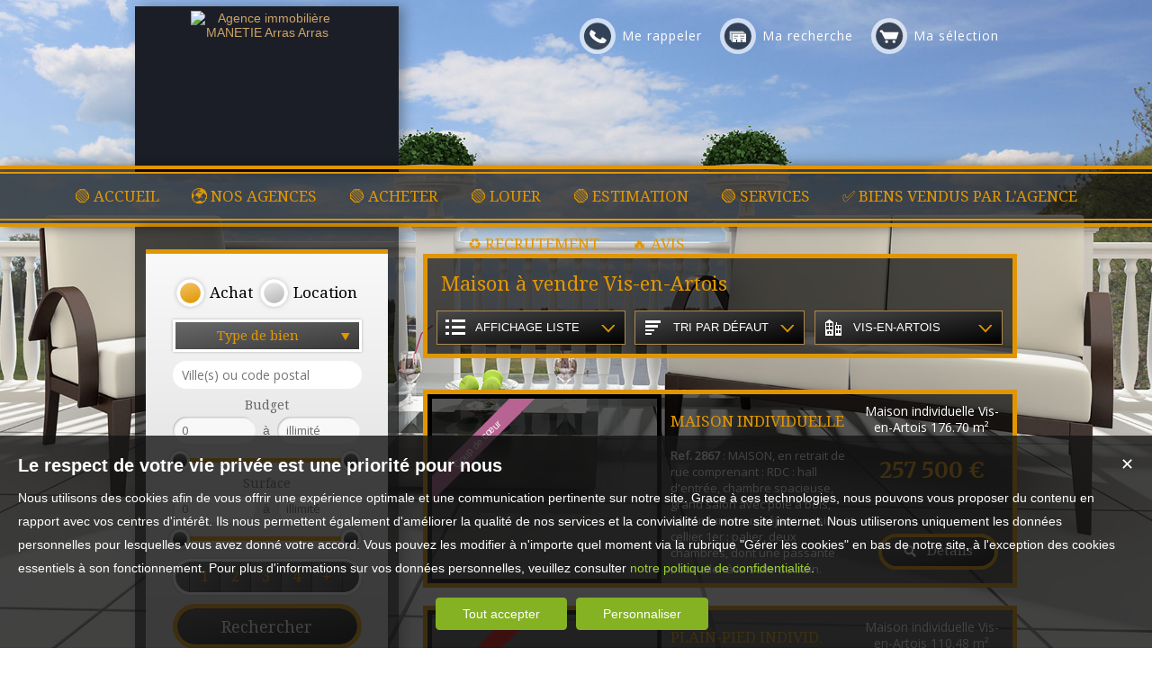

--- FILE ---
content_type: text/html; charset=UTF-8
request_url: https://www.manetie.com/maison-a-vendre-Vis-en-Artois.htm
body_size: 12198
content:
<!DOCTYPE html>
<html lang="fr" >
<head>
<meta http-equiv="Content-Type" content="text/html; charset=UTF-8" />
<title>Maison  à vendre Vis-en-Artois</title>

<!-- Propriété intellectuelle de la société Netty, 7 allée Cérès, 67200 Strasbourg, France. Numéro SIREN 504943663. Ne pas copier, sous peine de poursuites judiciaires. --><link rel="canonical" href="https://www.manetie.com/maison-a-vendre-Vis-en-Artois.htm" />
		<meta name="apple-mobile-web-app-capable" content="yes" />
<meta name="description" content="Retrouvez l’ensemble de nos maisons disponibles à l'achat dans le secteur de Vis-en-Artois. - MANETIE Arras" />
<meta name="robots" content="index, follow" />
<meta name="geo.placename" content="Arras" /><meta name="city" content="Arras" /><meta name="ICBM" content="50.292683,2.776260" /><meta name="geo.position" content="50.292683,2.776260" /><meta name="country" content="FR" /> <meta name="geo.region" content="FR-62" />
	<meta name="theme-color" content="#2797c4">
	<meta name="msapplication-navbutton-color" content="#2797c4">
	<meta name="apple-mobile-web-app-status-bar-style" content="#2797c4">
<base href="https://www.manetie.com/" /><link rel="shortcut icon" type="image/ico" href="/img/favicon.png?2797c4" /><link rel="stylesheet" href="/min/?g=css&cache=1766496898&t=1587649559&r=9" type="text/css" /><script type="text/javascript" src="/js/vars.js?lang=fr&cache=17569780870"></script><script type="text/javascript" src="/js/jquery.min.js?cache=1756978087"></script><script type="text/javascript" src="/min/?g=js&cache=1756978087&t=1587649559&r=9"></script><script type="text/javascript" src="/elements_v3_js.js?page_id=&lang=fr&cache=175697808701"></script><meta name="google-site-verification" content="dCm3fYlJUBnBRtbq8IinLQBVhzjWCdTrUh1T-YZZXDs" /><meta name="msvalidate.01" content="0E21A6DB58B5A07A8B93883D60415686" /><script>$(document).ready(function(){$("#body_container").addClass("pagespe_page_");});</script>
</head>

<body>

<!-- BODY CONTAINER START -->
<div id="background_body"></div>
<div class="bodyContainer" style="background:none;">



    <!-- HEADER START -->
    <div class="header">
        
        <!-- Central Start -->
        <div class="central">
        
            <!-- Header Logo Start -->
            <div class="headerLogo">
           	 	<div class="logo_inner">
				<a href="/" itemscope itemtype="http://schema.org/Organization" title="Agence immobilière MANETIE Arras Arras" class="logo__link">
        <link itemprop="url" href="www.manetie.com"><img src="https://img.netty.fr//logo/byzance2//2/logo.png?cache=1736846814" itemprop="logo"alt="Agence immobilière MANETIE Arras Arras" /></a>
                </div>
                	
            </div>
            <!-- Header Logo Finish -->
            
            
            <!-- Quick Nav Start -->
            <nav class="quickNav">
				<a href="/me-rappeler" title="Cliquez ici pour être contacté" id="perso_call_me"><div class="perso_btn call_me"><div class="perso_icon call_me"></div><span>Me rappeler</span></div></a><a href="demande" title="Vous recherchez un bien en particulier ? Nous le trouverons pour vous."><div class="perso_btn request"><div class="perso_icon request"></div><span>Ma recherche</span></div></a>	<a href="/ma-selection" title="Voir la liste des biens sélectionnés"><div class="perso_btn selection rss"><div class="perso_icon selection"></div><span>Ma sélection</span></div></a>
            </nav>
            <!-- Quick Nav Finish -->
            
        </div>
        <!-- Central Finish -->
        <!--Add mobile-->
        <div id="menu_mobile">
            <div id="menu_open" class="ico grey"></div>
            <div id="menu_mobile_text"><a href="tel:03 21 23 10 10 ">03 21 23 10 10 </a></div>
            <div id="search_open" class="ico grey"></div>
        </div>
            <!--End Add mobile-->
        <!-- Header Nav Start -->
        <nav class="headerNav">
            <div class="borderLine1"></div>
                <ul class="main_menu"><li class="parent_li "><a href="/" title="Manetie immobilier Arras "><span class="first"></span><span class="mid">🟢  ACCUEIL</span><span class="last "></span></a></li><li class="parent_li "><a href="/page/nos-agences-immobilieres-fr_00144.htm" title="Nos agences immobilières sur Arras Vitry en Artois et Achicourt"><span class="first"></span><span class="mid">🌍   NOS AGENCES</span><span class="last "></span></a></li><li class="parent_li "><a href="nos-biens-vente" title="Vente appartement maison Arras"><span class="first"></span><span class="mid"> 🟢 ACHETER</span><span class="last "></span></a></li><li class="parent_li "><a href="nos-biens-location" title="Manetie Immobilier - Location Maison ou Appartement"><span class="first"></span><span class="mid">🟢  LOUER</span><span class="last "></span></a></li><li class="parent_li "><a href="/page/estimation-gratuite-fr_00046.htm" title="Estimation gratuite par l'agence manetie immobilier "><span class="first"></span><span class="mid">🟢   ESTIMATION</span><span class="last "></span></a></li><li class="parent_li "><a href="/page/nos-services-fr_00010.htm" title="Les services proposés par notre notre agence immo"><span class="first"></span><span class="mid">🟢  SERVICES</span><span class="last "></span></a></li><li class="parent_li "><a href="nos-biens-vendus" title=""><span class="first"></span><span class="mid">✅  BIENS VENDUS PAR L'AGENCE</span><span class="last "></span></a></li><li class="parent_li "><a href="/page/nouvelle-page-fr_00119.htm" title=""><span class="first"></span><span class="mid">♻️   RECRUTEMENT </span><span class="last "></span></a></li><li class="parent_li "><a href="/page/avis-fr_00147.htm" title="Manetie immobilier votre avis nous intéresse ! "><span class="first"></span><span class="mid">🔥 AVIS</span><span class="last last_item"></span></a></li></ul>

            <div class="borderLine2"></div>
        </nav>
        <!-- Header Nav Finish -->
        
    </div>
    <!-- HEADER FINISH -->

	<div class="clear"></div>

    <!-- WRAPPER START -->
    <div class="wrapper">
    
    	<!-- Left Side Start -->
        <div class="leftSidebar">
        	
            <!--Add mobile-->
            <div id="search_container_out">
            <!--End Add mobile-->
        	<!-- Recherches Start -->
            <div class="recherches">
            	<form action="/recherche" method="get" id="search_form" name="search_form" ><div class="search_block_container "><div class="search_block search_block_transact" id="transact" ><div class="margin_transact"><input type="radio" name="a" id="transact1" value="1"  checked="checked"  /> <label for="transact1" class=""><span><span class="point_noir"></span></span>Achat</label><input type="radio" name="a" id="transact2" value="2"  /> <label for="transact2" class=""><span><span class="point_noir"></span></span>Location</label><div class="clear"></div></div></div><div class="search_block search_block_type_prod" ><select name="b[]" id="type_prod" multiple="multiple" size="2" class="multiselect"><option value="appt">Appartement</option><option value="house">Maison</option><option value="build">Immeuble</option><option value="pro">Immobilier Pro</option><option value="comm">Fonds de commerce</option><option value="ent">Transmission d'entreprise</option><option value="bail">Droit au bail</option><option value="park">Stationnement</option><option value="land">Terrain</option></select></div><div class="search_block prod_type_block" id="precision_container" style="display:none;"></div><div class="search_block search_block_city_cp"><input name="c" class=" input_text" id="autocomplete" value="" type="text" placeholder="Ville(s) ou code postal"/></div><div class="search_block search_radius search_title" style="z-index:-1;"><select name="radius" id="radius"><option value="0">0 Km autour</option><option value="5">5 Km autour</option><option value="10">10 Km autour</option><option value="25">25 Km autour</option><option value="50">50 Km autour</option></select>
	<div class="clear"></div>
	</div><div class="search_block budget_bloc"><div class="margin0"><div class="search_title inline">Budget</div>
	<input name="d" class="input_text input_budget" value="1"  id="budget_min" onkeyup="SetRangeSliderValue('#slider_budget', this, 0, 'budget')" type="text" />	
	<span class="mid_text_search"> à </span>
	<input name="e" class="input_text input_budget input_budget_right" value="1000000"  id="budget_max" onkeyup="SetRangeSliderValue('#slider_budget', this, 0, 'budget')" type="text" />
	<div class="clear"></div>
	<div id="slider_budget" class="slider"></div>
	</div></div><div class="search_block surface_bloc">
	<div class="margin0"><div class="search_title inline">Surface</div>
		 <input name="f" class="input_text input_budget" id="surface_min" onkeyup="SetRangeSliderValue('#slider_surface', this, 0, 'surface')" value="0" type="text" />
		 <span class="mid_text_search"> à </span>
		<input name="x" class="input_text input_budget input_budget_right"  id="surface_max"  onkeyup="SetRangeSliderValue('#slider_surface', this, 1, 'surface')" value="" type="text" />
		<div class="clear"></div>
		<div id="slider_surface" class="slider"></div><div class="clear"></div></div></div><div class="search_block rooms_bloc">
	<div class="margin0"><div class="search_title piece"></div> 
	<div id="rooms">
		<input type="checkbox" name="m[]" id="rooms1" value="1" />
		<label for="rooms1" class="ttip ttip_ui">
			1
			<span class="ttip_text" title="1 Pièce"></span>
		</label>
		<input type="checkbox" name="m[]" id="rooms2" value="2"  />
			<label for="rooms2" class="ttip ttip_ui">
			2
			<span class="ttip_text" title="2 Pièces"></span>
		</label>	
		<input type="checkbox" name="m[]" id="rooms3" value="3" />
			<label for="rooms3" class="ttip ttip_ui">
			3
			<span class="ttip_text" title="3 Pièces"></span>
		</label>
		<input type="checkbox" name="m[]" id="rooms4" value="4" />
			<label for="rooms4" class="ttip ttip_ui">
			4
			<span class="ttip_text" title="4 Pièces"></span>
		</label>
		<input type="checkbox" name="m[]" id="roomsplus" value="plus" />
			<label for="roomsplus" class="ttip ttip_ui">
			+
			<span class="ttip_text" title="5 pièces et plus"></span>
		</label>
		<div class="clear"></div>
	</div>
	<div class="clear"></div>
	</div>
	</div><div class="search_block search_filter_block"  style="display:none;"  >
						<div class="block_filter_radio  white">
							<div class="filter_icon_container  ttip" rel="1"  >
								<div class="filter_icon liste">
								</div>
								<span class="ttip_text" title="Affichage Liste"></span>
							</div>
							<div class="filter_icon_container  ttip" rel="3" >
								<div class="filter_icon galerie">
								</div>
								<span class="ttip_text" title="Affichage Galerie"></span>
							</div>
						
							<div class="filter_icon_container  ttip" rel="4">
								<div class="filter_icon carte">
								</div>
								<span class="ttip_text" title="Affichage Carte"></span>
							</div> 
					
		<div class="clear"></div>
		</div>			
		
		</div>
		<div class="clear"></div><div class="search_block_last"><input name="do_search" value="Rechercher" type="submit" class="btn search"></div><div class="clear"></div></div>
	<!-- end search container-->
	</form>
            </div>
            <!-- Recherches Finish -->
            <!--Add mobile-->
            </div>
            <!--End Add mobile-->
                    
            <!-- Three Buttons Start -->
            <ul class="threeButtons">
            	<li><a href="/alerte" class="alerteMail" id="alert"><div class="ico"></div><span>ALERTE MAIL</span><br/>Recevoir nos nouvelles offres par mail !</a></li>
             	<li><a href="/login_prop.php" class="prop" id="login_prop"><div class="ico"></div>Espace propriétaire</a></li>
            	<li><a href="/page/nous-contacter-fr_00018.htm" class="contact"><div class="ico"></div>Contact</a></li>
            </ul>
            <!-- Three Buttons Finish -->

			
				<div id="column_container">
					<div id="column_top"></div>
					<div id="column_repeat">
						<div id="column_middle"><div class="mandataires ag_" itemscope itemtype="http://schema.org/Organization"><strong class="info_name" itemprop="name">MANETIE Arras</strong><br />
					<span itemprop="address" itemscope itemtype="http://schema.org/PostalAddress">
						<span itemprop="streetAddress">57 rue des Trois Visages</span><br /><span itemprop="postalCode">62000</span> <span itemprop="addressLocality">Arras</span>
					</span><br />
			<script type="text/javascript">
					   email_protect('contact', 'manetie.com');
			 </script><br /><span itemprop="telephone"><a href="tel:0321231010">03 21 23 10 10 </a></span></div>
			</div>
				</div>
				<div id="column_bottom"></div>
				
			</div>
			<div id="column_container">
				<div id="column_top"></div>
				<div id="column_repeat">
					<div id="column_middle">
					<div class="mandataires ag_" itemscope itemtype="http://schema.org/Organization"><strong class="info_name" itemprop="name">MANETIE Vitry-en-Artois</strong><br />
					<span itemprop="address" itemscope itemtype="http://schema.org/PostalAddress">
						<span itemprop="streetAddress">46 bis Route Nationale</span><br /><span itemprop="postalCode">62490</span> <span itemprop="addressLocality">Vitry-en-Artois</span>
					</span><br />
			<script type="text/javascript">
					   email_protect('contact', 'manetie.com');
			 </script><br /><span itemprop="telephone"><a href="tel:0391202335">03 91 20 23 35 </a></span></div>
			</div>
				</div>
				<div id="column_bottom"></div>
				
			</div>
			<div id="column_container">
				<div id="column_top"></div>
				<div id="column_repeat">
					<div id="column_middle">
					<div class="mandataires ag_" itemscope itemtype="http://schema.org/Organization"><strong class="info_name" itemprop="name">MANETIE Achicourt</strong><br />
					<span itemprop="address" itemscope itemtype="http://schema.org/PostalAddress">
						<span itemprop="streetAddress">62 rue Raoul Briquet</span><br /><span itemprop="postalCode">62217</span> <span itemprop="addressLocality">Achicourt</span>
					</span><br />
			<script type="text/javascript">
					   email_protect('contact', 'manetie.com');
			 </script><br /><span itemprop="telephone"><a href="tel:0321152025">03 21 15 20 25 </a></span></div>
			</div>
				</div>
				<div id="column_bottom"></div>
				
			</div>
			<div id="column_container">
				<div id="column_top"></div>
				<div id="column_repeat">
					<div id="column_middle">
					<div class="mandataires ag_" itemscope itemtype="http://schema.org/Organization"><strong class="info_name" itemprop="name">MANETIE Cuincy</strong><br />
					<span itemprop="address" itemscope itemtype="http://schema.org/PostalAddress">
						<span itemprop="streetAddress">Place du Capitaine Dordain</span><br /><span itemprop="postalCode">59553</span> <span itemprop="addressLocality">Cuincy</span>
					</span><br />
			<script type="text/javascript">
					   email_protect('contact', 'manetie.com');
			 </script><br /><span itemprop="telephone"><a href="tel:0327985339">03 27 98 53 39 </a></span></div>
						</div>
					</div>
					<div id="column_bottom"></div>
				</div>
                    
        </div>
        <!-- Left Side Finish -->
        
        <!-- Right Side Start -->
        <div class="rightSidebar">
        <div class="pageTitle"><h1>Maison  à vendre Vis-en-Artois</h1></div>
        <div id="page_fil"></div>
        <div id="page_content" class="  "  itemscope itemtype="http://schema.org/Product"><meta content="Maison  à vendre Vis-en-Artois" itemprop="name">
<style>
	#tabs .tab_content,
	#tabs .tab_content_simple,
	#tabs1 .tab_content_simple,
	#tabs2 .tab_content_simple,
	#tabs3 .tab_content_simple,
	#tabs5 .tab_content_simple {
		padding:0;
		padding-top:15px;
		margin:0;
		width:685px;
		border-left:0;
		border-right:0;
		border-bottom:0;
	}
	body #content_home_middle{
		background:none;	
	}
</style>
<div id="tabs1" class="ui-tabs-hide"><div id="filter_container">
								<div id="filter_container_inner" class="white"><ul><li class="type_nb"><a href="#tabs-1-house" >Maisons</a></li></ul><div id="filters">
									<div class="filter_btn_out">
										<div id="type_liste_selected" class="filter_btn">
											<div class="filter_icon liste"></div><div class="filter_text">Affichage liste</div>
											<div class="arrow_filter"></div>
											
											<div id="type_liste_container" class="filter_btn_inner">
							<a id="liste_3" class="type_liste link_filter" href="#">
								<div class="filter_icon galerie"></div>Galerie
							</a>
							<a id="liste_4" class="type_liste link_filter" href="#">
								<div class="filter_icon carte"></div>Carte
							</a>

					<div class="clear"></div></div>
											<div class="clear"></div>
										</div>
									</div>
									<div class="filter_btn_out">
										<div id="type_tri_selected" class="filter_btn">
											<div class="filter_icon aucun"></div>
											<div class="filter_text">Tri par  défaut</div>
											<div class="arrow_filter"></div>
											<div class="clear"></div>
											<div id="type_tri_container" class="filter_btn_inner">
							<a id="typetri_1" class="type_tri link_filter" href="#">
								<div class="filter_icon surface"></div>Surface
							</a>
							<a id="typetri_2" class="type_tri link_filter" href="#">
								<div class="filter_icon prix"></div>Prix
							</a>
							<a id="typetri_3" class="type_tri link_filter" href="#">
								<div class="filter_icon date"></div>Date
							</a>
					<div class="clear"></div></div>
										</div>
									</div>
									
								<div class="filter_btn_out">	
									<div id="type_city_selected" class="filter_btn">
									<div class="filter_icon city"></div>
									<div class="filter_text long_city">Vis-en-Artois</div>
									<div class="arrow_filter"></div>
									<div class="clear"></div>
									
										<div id="type_city_container" class="filter_btn_inner"><a class="type_city link_filter" href="/maison-a-vendre-.htm">Toutes</a><a class="type_city link_filter" href="/maison-a-vendre-Achicourt.htm">Achicourt</a><a class="type_city link_filter" href="/maison-a-vendre-Agny.htm">Agny</a><a class="type_city link_filter" href="/maison-a-vendre-Arleux.htm">Arleux</a><a class="type_city link_filter" href="/maison-a-vendre-Arras.htm">Arras</a><a class="type_city link_filter" href="/maison-a-vendre-Beaumetz-L%C3%A8s-Loges.htm">Beaumetz-Lès-Loges</a><a class="type_city link_filter" href="/maison-a-vendre-Beaurains.htm">Beaurains</a><a class="type_city link_filter" href="/maison-a-vendre-Bellonne.htm">Bellonne</a><a class="type_city link_filter" href="/maison-a-vendre-Berles-Au-Bois.htm">Berles-Au-Bois</a><a class="type_city link_filter" href="/maison-a-vendre-Biache-Saint-Vaast.htm">Biache-Saint-Vaast</a><a class="type_city link_filter" href="/maison-a-vendre-Boiry+Becquerelle.htm">Boiry Becquerelle</a><a class="type_city link_filter" href="/maison-a-vendre-Boiry-Becquerelle.htm">Boiry-Becquerelle</a><a class="type_city link_filter" href="/maison-a-vendre-Boisleux-Au-Mont.htm">Boisleux-Au-Mont</a><a class="type_city link_filter" href="/maison-a-vendre-Brebi%C3%A8res.htm">Brebières</a><a class="type_city link_filter" href="/maison-a-vendre-Cherisy.htm">Cherisy</a><a class="type_city link_filter" href="/maison-a-vendre-Corbehem.htm">Corbehem</a><a class="type_city link_filter" href="/maison-a-vendre-Courcelette.htm">Courcelette</a><a class="type_city link_filter" href="/maison-a-vendre-Courchelettes.htm">Courchelettes</a><a class="type_city link_filter" href="/maison-a-vendre-Croisilles.htm">Croisilles</a><a class="type_city link_filter" href="/maison-a-vendre-Cuincy.htm">Cuincy</a><a class="type_city link_filter" href="/maison-a-vendre-Dainville.htm">Dainville</a><a class="type_city link_filter" href="/maison-a-vendre-Douai.htm">Douai</a><a class="type_city link_filter" href="/maison-a-vendre-Ecourt-Saint-Quentin.htm">Ecourt-Saint-Quentin</a><a class="type_city link_filter" href="/maison-a-vendre-Ecoust+St+Mein.htm">Ecoust St Mein</a><a class="type_city link_filter" href="/maison-a-vendre-Ecoust-Saint-Mein.htm">Ecoust-Saint-Mein</a><a class="type_city link_filter" href="/maison-a-vendre-Ervillers.htm">Ervillers</a><a class="type_city link_filter" href="/maison-a-vendre-Esquerchin.htm">Esquerchin</a><a class="type_city link_filter" href="/maison-a-vendre-Estr%C3%A9es.htm">Estrées</a><a class="type_city link_filter" href="/maison-a-vendre-Etrun.htm">Etrun</a><a class="type_city link_filter" href="/maison-a-vendre-Flers-En-Escrebieux.htm">Flers-En-Escrebieux</a><a class="type_city link_filter" href="/maison-a-vendre-Fontaine-Sur-Somme.htm">Fontaine-Sur-Somme</a><a class="type_city link_filter" href="/maison-a-vendre-F%C3%A9chain.htm">Féchain</a><a class="type_city link_filter" href="/maison-a-vendre-Gavrelle.htm">Gavrelle</a><a class="type_city link_filter" href="/maison-a-vendre-Guemappe.htm">Guemappe</a><a class="type_city link_filter" href="/maison-a-vendre-Guesnain.htm">Guesnain</a><a class="type_city link_filter" href="/maison-a-vendre-Harnes.htm">Harnes</a><a class="type_city link_filter" href="/maison-a-vendre-Hinges.htm">Hinges</a><a class="type_city link_filter" href="/maison-a-vendre-H%C3%A9nin-Beaumont.htm">Hénin-Beaumont</a><a class="type_city link_filter" href="/maison-a-vendre-Iwuy.htm">Iwuy</a><a class="type_city link_filter" href="/maison-a-vendre-Izel-L%C3%A8s-%C3%89querchin.htm">Izel-Lès-Équerchin</a><a class="type_city link_filter" href="/maison-a-vendre-Lallaing.htm">Lallaing</a><a class="type_city link_filter" href="/maison-a-vendre-L%C3%A9cluse.htm">Lécluse</a><a class="type_city link_filter" href="/maison-a-vendre-Maroeuil.htm">Maroeuil</a><a class="type_city link_filter" href="/maison-a-vendre-Marquion.htm">Marquion</a><a class="type_city link_filter" href="/maison-a-vendre-Mercatel.htm">Mercatel</a><a class="type_city link_filter" href="/maison-a-vendre-Monchy-Au-Bois.htm">Monchy-Au-Bois</a><a class="type_city link_filter" href="/maison-a-vendre-Neuville-Vitasse.htm">Neuville-Vitasse</a><a class="type_city link_filter" href="/maison-a-vendre-Neuvireuil.htm">Neuvireuil</a><a class="type_city link_filter" href="/maison-a-vendre-Noyelles-Sous-Bellonne.htm">Noyelles-Sous-Bellonne</a><a class="type_city link_filter" href="/maison-a-vendre-Noyelles-Sous-Lens.htm">Noyelles-Sous-Lens</a><a class="type_city link_filter" href="/maison-a-vendre-Oisy-Le-Verger.htm">Oisy-Le-Verger</a><a class="type_city link_filter" href="/maison-a-vendre-Richebourg.htm">Richebourg</a><a class="type_city link_filter" href="/maison-a-vendre-Riviere.htm">Riviere</a><a class="type_city link_filter" href="/maison-a-vendre-Rivi%C3%A8re.htm">Rivière</a><a class="type_city link_filter" href="/maison-a-vendre-Roclincourt.htm">Roclincourt</a><a class="type_city link_filter" href="/maison-a-vendre-Roeux.htm">Roeux</a><a class="type_city link_filter" href="/maison-a-vendre-Roubaix.htm">Roubaix</a><a class="type_city link_filter" href="/maison-a-vendre-Rumaucourt.htm">Rumaucourt</a><a class="type_city link_filter" href="/maison-a-vendre-Sailly-En-Ostrevent.htm">Sailly-En-Ostrevent</a><a class="type_city link_filter" href="/maison-a-vendre-Sainte-Catherine.htm">Sainte-Catherine</a><a class="type_city link_filter" href="/maison-a-vendre-Sin-Le-Noble.htm">Sin-Le-Noble</a><a class="type_city link_filter" href="/maison-a-vendre-St+Laurent+Blangy.htm">St Laurent Blangy</a><a class="type_city link_filter" href="/maison-a-vendre-Tortequesne.htm">Tortequesne</a><a class="type_city link_filter" href="/maison-a-vendre-Vimy.htm">Vimy</a><a class="type_city link_filter" href="/maison-a-vendre-Vis-En-Artois.htm">Vis-En-Artois</a><a class="type_city link_filter" href="/maison-a-vendre-Vitry-En-Artois.htm">Vitry-En-Artois</a><a class="type_city link_filter" href="/maison-a-vendre-Wancourt.htm">Wancourt</a><a class="type_city link_filter" href="/maison-a-vendre-Wanquetin.htm">Wanquetin</a><a class="type_city link_filter" href="/maison-a-vendre-Warlus.htm">Warlus</a><a class="type_city link_filter" href="/maison-a-vendre-Wingles.htm">Wingles</a>
										</div>
								<div class="clear"></div>
								</div>
									</div>
						</div><div class="clear"></div></div></div><div id="tab_scroll"></div><div id="tabs-1-house" class="tab_content_simple"><div class="res_div1" id="res_div_VM6937">
			<div class="res_tbl" itemprop="offers" itemscope itemtype="http://schema.org/Offer">
					<a class="res_tbl1" title="Maison Individuelle à vendre Vis-en-Artois " href="/immobilier/maison-individuelle-vis-en-artois-vente-fr_VM6937.htm" style="background-image:url(https://img.netty.immo/productw/byzance2/6/VM6937/maison-individuelle-vis-en-artois-vente-1741107112-VM6937_37_l.jpg);background-position:center;background-repeat:no-repeat;background-size:cover;" itemprop="url">
			<div class="bandeau_small bandeau_text" data-rel="coeur">
			<div class="triangle_band" style="border-color:transparent transparent transparent #b76492;"></div>

			<div class="band_rotate" style="background:#b76492;"><span class="sh_top"></span><span class="sh_bottom"></span>Coup de cœur</div>

			<div class="triangle_band2" style="border-color:#b76492  transparent transparent transparent;"></div></div>
			</a>
				<div class="res_tbl_title">
					<div class="res_tbl_title_inner">
				<h2 itemprop="name"><a href="/immobilier/maison-individuelle-vis-en-artois-vente-fr_VM6937.htm" title="Maison Individuelle à vendre Vis-en-Artois ">MAISON INDIVIDUELLE LOUEE</a></h2>
				<p itemprop="description"><strong>Ref. 2867</strong> : MAISON, en retrait de rue comprenant : 
RDC : hall d'entrée, chambre spacieuse, grand salon  avec pôle à bois, séjour lumineux séjour, cuisine et cellier
1er : palier, deux chambres, dont une passante pour aller à la salle de bain.
Double garage avec  atelier , une terrasse donnant sur le jardin clôturé bien exposé sans vis-à-vis.
Un bien plein de charme à exploiter et à mettre à son...</p>	</div>
				</div>	
				<div class="details"><div class="loc_details">Maison individuelle Vis-en-Artois <span class="nobr">176.70 m²</span></div><div class="res_tbl_value" itemprop="price" content="257500">257 500 €</div><meta itemprop="priceCurrency" content="EUR"><a href="/immobilier/maison-individuelle-vis-en-artois-vente-fr_VM6937.htm" title="Maison Individuelle à vendre Vis-en-Artois " class="prod_details btn small"><div id="info_VM6937" class="icon view" rel="1"></div><span class="text_detail">Détails</span></a>
					
					<div class="clear"></div>
				</div>
				<div class="clear"></div>
				
			</div></div><div class="res_div1" id="res_div_VM7337">
			<div class="res_tbl" itemprop="offers" itemscope itemtype="http://schema.org/Offer">
					<a class="res_tbl1" title="Maison Individuelle à vendre Vis-en-Artois 62156 " href="/immobilier/maison-individuelle-vis-en-artois-vente-fr_VM7337.htm" style="background-image:url(https://img.netty.immo/productw/byzance2/10/VM7337/maison-individuelle-vis-en-artois-vente-1749747242-VM7337_31_l.jpg);background-position:center;background-repeat:no-repeat;background-size:cover;" itemprop="url">
			<div class="bandeau_small bandeau_text" data-rel="vendu">
			<div class="triangle_band" style="border-color:transparent transparent transparent #df0000;"></div>

			<div class="band_rotate" style="background:#df0000;"><span class="sh_top"></span><span class="sh_bottom"></span>Vendu</div>

			<div class="triangle_band2" style="border-color:#df0000  transparent transparent transparent;"></div></div>
			</a>
				<div class="res_tbl_title">
					<div class="res_tbl_title_inner">
				<h2 itemprop="name"><a href="/immobilier/maison-individuelle-vis-en-artois-vente-fr_VM7337.htm" title="Maison Individuelle à vendre Vis-en-Artois 62156 ">PLAIN-PIED INDIVID.</a></h2>
				<p itemprop="description">Manetie vous propose ce PLAIN-PIED INDIVIDUEL, proche de Vis en Artois.
Cette maison de 750 m2 vous offre :
Entrée, salon séjour avec cheminée centrale, cuisine aménagée ouverte, 3 chambres, 1 salle de douche, wc indépendant, le tout aménagée aux normes PMR.
De + : véranda donnant sur un jardin exposé sud ouest et sans vis à vis
Sous sol, garage, 2 véhicules, laverie, et caves.</p>	</div>
				</div>	
				<div class="details"><div class="loc_details">Maison individuelle Vis-en-Artois <span class="nobr">110.48 m²</span></div><div class="res_tbl_value" itemprop="price" content="0">Nous contacter</div><meta itemprop="priceCurrency" content="EUR"><a href="/immobilier/maison-individuelle-vis-en-artois-vente-fr_VM7337.htm" title="Maison Individuelle à vendre Vis-en-Artois 62156 " class="prod_details btn small"><div id="info_VM7337" class="icon view" rel="2"></div><span class="text_detail">Détails</span></a>
					
					<div class="clear"></div>
				</div>
				<div class="clear"></div>
				
			</div></div><div class="clear"></div><div class="clear"></div></div></div>
			<script type="text/javascript">
	

				$(document).ready(function(){
					$("#tabs1").tabs(
					{ 
						select: function(event, ui){
							
							$.cookie("tab_cookie1",$(ui.tab).attr("href"));
						}  });
				
					$("#tabs1").removeClass("ui-corner-all");
					$("#tabs1").removeClass("ui-widget-content");
					$("#tabs1").removeClass("ui-widget");
					$("#tabs1").removeClass("ui-tabs-hide");
				});
				
			</script>	
	<script>
	var out_tab = Array();
	var start_tab = Array();
	var loading_tab = Array();out_tab["house"]=false;start_tab["house"]=0;loading_tab["house"]=false;</script><style>
	.ui-tabs .ui-tabs-nav{
		display:none !important;
	}
	</style></div>
        </div>
        <!-- Right Side Finish -->
        <div class="clear"></div>
	</div>
    <!-- WRAPPER FINISH -->



	<!-- FOOTER START -->
    <div class="footer page_footer">
    <div class="borderLine2"></div>
    	
        <!-- Central Start -->
        <div class="central">
        	<div class="footer_column"><a title="Découvrez nos maisons disponibles à l'achat dans le secteur de Arras"  class="ref_link" href="https://www.manetie.com/maison-a-vendre-Arras.htm">Achat maison Arras</a><a title="Découvrez nos maisons disponibles à l'achat dans le secteur de Vitry-en-Artois"  class="ref_link" href="https://www.manetie.com/maison-a-vendre-Vitry-en-Artois.htm">Achat maison Vitry-en-Artois</a><a title="Découvrez nos maisons disponibles à l'achat dans le secteur de ARRAS"  class="ref_link" href="https://www.manetie.com/maison-a-vendre-ARRAS.htm">Achat maison ARRAS</a><a title="Découvrez nos maisons disponibles à l'achat dans le secteur de Achicourt"  class="ref_link" href="https://www.manetie.com/maison-a-vendre-Achicourt.htm">Achat maison Achicourt</a><a title="Découvrez nos maisons disponibles à l'achat dans le secteur de Dainville"  class="ref_link" href="https://www.manetie.com/maison-a-vendre-Dainville.htm">Achat maison Dainville</a><a title="Découvrez nos maisons disponibles à l'achat dans le secteur de Cuincy"  class="ref_link" href="https://www.manetie.com/maison-a-vendre-Cuincy.htm">Achat maison Cuincy</a></div><div class="footer_column"><a title="Maison  à vendre Biache-Saint-Vaast"  class="ref_link" href="/immobilier/-fr_VM7762.htm">Maison  à vendre Biache-Saint-Vaast</a><a title="Maison  à vendre Tortequesne"  class="ref_link" href="/immobilier/-fr_VM7832.htm">Maison  à vendre Tortequesne</a><a title="Maison  à vendre Fontaine-sur-Somme"  class="ref_link" href="/immobilier/-fr_VM7822.htm">Maison  à vendre Fontaine-sur-Somme</a><a title="Maison  à vendre Estrées"  class="ref_link" href="/immobilier/-fr_VM7835.htm">Maison  à vendre Estrées</a><a title="Maison  à vendre Estrées"  class="ref_link" href="/immobilier/-fr_VM7836.htm">Maison  à vendre Estrées</a><a title="Maison  à vendre Guesnain"  class="ref_link" href="/immobilier/-fr_VM7132.htm">Maison  à vendre Guesnain</a></div>
		<div class="footer_column"><div class="link_foot link_foot--social"><a href="https://www.facebook.com/manetie1" target="_blank" ><img alt=""  height="auto" src="/img/social/png/01.png?cache=123"  width="24" height="24"></a></div><div class="link_foot"><a href="/honoraires2" title="Nos Honoraires">Nos Honoraires</a></div><div class="link_foot"><a href="/page/mentions-legales-fr_00020.htm" title="Mentions légales">Mentions légales</a></div><div class="link_foot"><a href="nos-biens" title="Offre complète de biens immobiliers">Offre complète</a></div><div class="link_foot"><a href="plan-du-site" title="Plan du site">Plan du site</a></div><div class="link_foot"><a href="/login_prop.php" class="login_prop" id="login_prop" title="Espace propriétaire">Espace propriétaire</a></div><div class="link_foot"><a href="#" onclick="cookiesPopupDisplay();return false;">Gérer les cookies</a></div>
			<div class="link_foot">
				<span class="netty_signature_text">
					<a href="https://www.netty.fr/creation-site-immobilier" target="_blanc">Création site internet immobilier</a>
				</span>
				<img src="https://img.netty.fr/netty_media/netty-septeo-logo/logo-modelo-office-simple-dark-theme.svg" width="61" height="19" alt="https://www.netty.fr/logiciel-immobilier" />
			</div></div><link href='https://fonts.googleapis.com/css?family=Merriweather:300,400,700|Open+Sans:400|Droid+Serif:400,700' rel='stylesheet' type='text/css'><style> 
        #background_body {
            background: url(/tmpl_v3/42_byzance2/img/bg1.jpg?a=1410168506) no-repeat center;
            background-attachment: fixed;
        }</style><div class="clear"></div>
        </div>
        <!-- Central Finish -->
        
    </div>
    <!-- FOOTER FINISH -->
	 
               


</div>

<!-- BODY CONTAINER FINISH -->
<!--   ***slider***   -->
            
</body>
</html><script src="https://www.googletagmanager.com/gtag/js?id=G-BVZRJFQ19Y"></script><script>
                    idAnalytics = 'G-BVZRJFQ19Y';
                    function gtag(){dataLayer.push(arguments);}

                    window.dataLayer = window.dataLayer || [];
                    // bTs8sp7q - paramètres par défaut pour eviter de charger les ads
                    gtag('consent', 'default', {
                        'ad_storage': 'denied',
                        'analytics_storage': 'granted',
                        'wait_for_update' : 500
                    });
                    gtag('js', new Date());
                    gtag('config', idAnalytics);        

                    console.log('G INIT');                
                    </script><script type="application/ld+json" id="consent_list">{"functional":{"cookie_name":"functional","title":"Cookies n\u00e9cessaires au bon fonctionnement du site internet","content":"Les cookies fonctionnels nous permettent de vous assurer une navigation optimale et s\u00e9curis\u00e9e sur notre site web. Ils nous aident \u00e0 g\u00e9rer et \u00e0 mettre \u00e0 jour le site, \u00e0 rendre la navigation fluide, \u00e0 sauvegarder vos pr\u00e9f\u00e9rences et bien d'autres. Pour ces raisons, ils sont absolument n\u00e9cessaires au bon fonctionnement de notre site.","consents":[{"consent_name":"Netty","consent_enable":1,"consent_type":"functional","consent_description":{"fr":"Il s'agit de cookies internes, permettant une navigation fluide et un acc\u00e8s \u00e0 notre site web conforme \u00e0 la l\u00e9gislation. Parmi ceux-ci il y a notamment des cookies permettant d'enregistrer une s\u00e9lection de biens, de d\u00e9marrer une session ou de m\u00e9moriser vos pr\u00e9f\u00e9rences de langue."},"consent_url":"https:\/\/www.netty.fr\/politique-de-confidentialite "},{"consent_name":"Cloudflare","consent_enable":1,"consent_type":"functional","consent_description":{"fr":"Cloudflare nous fournit des param\u00e8tres de s\u00e9curit\u00e9 indispensables afin que vous puissiez consulter notre site web en toute s\u00e9r\u00e9nit\u00e9. Les cookies d\u00e9pos\u00e9s permettent entre autres la d\u00e9tection de robots, l'am\u00e9lioration des performances, ou l'identification d'utilisateurs malintentionn\u00e9s et nous aident \u00e0 filtrer le trafic vers notre site."},"consent_url":"https:\/\/www.cloudflare.com\/fr-fr\/cookie-policy\/ "},{"consent_name":"Google Tag Manager","consent_enable":1,"consent_type":"functional","consent_description":{"fr":"Ce service nous permet de g\u00e9rer et mettre \u00e0 jour des traceurs et autres \"balises\" internet facilement et rapidement. "},"consent_url":"https:\/\/policies.google.com\/privacy"}]},"audience":{"cookie_name":"audience","title":"Cookies \u00e0 des fins de mesure d'audience","content":"Les cookies d'audience sont employ\u00e9s afin de conna\u00eetre l'utilisation et les performances de notre site internet, d'en am\u00e9liorer le fonctionnement ou la fa\u00e7on dont nous en pr\u00e9sentons le contenu. Les statistiques g\u00e9n\u00e9r\u00e9es sont anonymes et ne permettent pas l'identification des utilisateurs.","consents":[{"consent_name":"Google Analytics","consent_enable":1,"consent_type":"audience","consent_description":{"fr":"Google Analytics nous permet de g\u00e9n\u00e9rer des statistiques anonymes de fr\u00e9quentation de notre site web, afin de conna\u00eetre les pages les plus visit\u00e9es, ainsi que les diff\u00e9rents parcours clients. Nous utilisons des donn\u00e9es collect\u00e9es via les outils d'analyse web de Google, afin d'\u00e9tudier vos interactions avec nos services pour garder notre offre proche de vos attentes et besoins."},"consent_url":"https:\/\/policies.google.com\/privacy","script":"\n                    idAnalytics = 'G-BVZRJFQ19Y';\n                    function gtag(){dataLayer.push(arguments);}\n\n                    window.dataLayer = window.dataLayer || [];\n                    \/\/ bTs8sp7q - param\u00e8tres par d\u00e9faut pour eviter de charger les ads\n                    gtag('consent', 'default', {\n                        'ad_storage': 'denied',\n                        'analytics_storage': 'granted',\n                        'wait_for_update' : 500\n                    });\n                    gtag('js', new Date());\n                    gtag('config', idAnalytics);        \n\n                    console.log('G INIT');                \n                    ","url":"https:\/\/www.googletagmanager.com\/gtag\/js?id=G-BVZRJFQ19Y"}]},"marketing":{"cookie_name":"marketing","title":"Cookies \u00e0 des fins de marketing","content":"Ces cookies nous permettent d'analyser comment vous utilisez notre site web et de suivre votre comportement afin de vous proposer de la publicit\u00e9 cibl\u00e9e pour nos services sur des sites tiers. Nous souhaitons vous offrir du contenu qui est pertinent pour vous, afin de rendre notre site web plus int\u00e9ressant et pour chiffrer nos d\u00e9penses publicitaires de fa\u00e7on plus pr\u00e9cise.","consents":[{"consent_name":"Google Ads","consent_enable":1,"consent_type":"marketing","consent_description":{"fr":"Les cookies Google Ads nous permettent de mener des actions publicitaires cibl\u00e9es pour nos services sur des sites et applications tiers. Les donn\u00e9es qui sont g\u00e9n\u00e9r\u00e9es lors de ces campagnes repr\u00e9sentent une \u00e9valuation statistique et nous aident \u00e0 d\u00e9terminer le succ\u00e8s des publicit\u00e9s. Les cookies d\u00e9pos\u00e9s suite au clic sur une publicit\u00e9 permettent de reconna\u00eetre votre navigateur et ont une dur\u00e9e en g\u00e9n\u00e9ral de 30 jours. Si vous naviguez sur notre site avant l'expiration de ce d\u00e9lai, Google et nous sommes en capacit\u00e9 de reconna\u00eetre que vous avez cliqu\u00e9 sur une publicit\u00e9 pour \u00eatre redirig\u00e9 vers notre site. Aucune donn\u00e9e suppl\u00e9mentaire qui aurait pu \u00eatre g\u00e9n\u00e9r\u00e9e par cette publicit\u00e9 ne nous est transmise. Nous ne sommes pas en capacit\u00e9 de reconna\u00eetre les utilisateurs \u00e0 travers de ces informations."},"consent_url":"https:\/\/policies.google.com\/privacy","uuid":"","username":"","script":"\n                gtag('consent', 'update', {\n                    'ad_storage': 'granted',\n                    'analytics_storage': 'granted'\n                    });\n                ","url":""}]},"social":{"cookie_name":"social","title":"Cookies \u00e0 des fins de partage sur les r\u00e9seaux sociaux","content":"Ces cookies nous aident \u00e0 rendre notre site plus convivial en vous permettant de partager du contenu avec vos amis et sur vos r\u00e9seaux sociaux. Ils peuvent \u00e9galement suivre votre navigation sur d'autres sites tiers afin de cr\u00e9er un profil d'utilisateur et de contribuer \u00e0 vous proposer un contenu plus pertinent en rapport avec vos centres d'int\u00e9r\u00eats.","consents":[{"consent_enable":1,"consent_type":"social","consent_name":"Addthis","consent_description":{"fr":"AddThis nous permet de vous offrir la possibilit\u00e9 de partager les contenus de notre site web, principalement les fiches des biens, sur les r\u00e9seaux sociaux de votre choix. C'est un outil qui nous aide \u00e0 am\u00e9liorer la convivialit\u00e9 de notre site. Les informations qui sont collect\u00e9es sont bas\u00e9es sur le terminal que vous utilisez au moment de la consultation de notre site, et sont ensuite utilis\u00e9es par AddThis et ses partenaires afin de faciliter la mise en place de publicit\u00e9s en rapport avec vos centres d'int\u00e9r\u00eat."},"consent_url":"https:\/\/www.oracle.com\/fr\/legal\/privacy\/addthis-privacy-policy.html","uuid":"ab999eb0-9de1-4d95-8a7d-dec7842efdf8","url":"https:\/\/s7.addthis.com\/js\/250\/addthis_widget.js#username=denislav"}]},"partner":{"cookie_name":"partner","title":"Cookies partenaires","content":"Nos autres partenaires peuvent \u00e9galement d\u00e9poser des cookies sur votre terminal lorsque vous visitez notre site web. Afin d'en savoir plus, nous vous invitons \u00e0 vous r\u00e9f\u00e9rer \u00e0 la liste compl\u00e8te ci-dessous.","consents":[]}}</script>
<div id="cookiePopup">
    <div class="cookiePopup_content">
        <div class="close" onclick="cookiesPopupClose();">&#10005;</div>
        <div class="cookieTitle">Choisir vos préférences en matière de cookies</div>
        <div class="cookieText">
        Lorsque vous visitez notre site internet, nous utilisons des cookies et des technologies similaires nous permettant d'améliorer nos services. Puisque nous respectons votre vie privée, sur cette page vous retrouverez les détails du traitement que nous et nos partenaires effectuons avec vos données personnelles. Sous chaque rubrique se situe une explication détaillée des finalités du traitement et la liste de nos partenaires. Vous pouvez revenir sur vos choix à n'importe quel moment via le bouton "Gérer les cookies" disponible en bas de notre site internet. Merci de noter que vous ne pouvez pas refuser les cookies strictement nécessaires au fonctionnement du site.</div>

        <div id="cookiePopupCategories"></div>
        <div id="cookiePopup-BtnContainer">
            <div class="cookieBtn green" onclick="cookiesPopupClose(); cookiesBarClose(); cookiesSavePreferences(false, '0');">Tout accepter</div>
            <div class="cookieBtn green" onclick="cookiesPopupClose(); cookiesBarClose(); cookiesSavePreferences(true, '0');">Valider mes choix</div>
        </div>
    </div>
</div>

<div id="cookieBar">
    <div class="close" onclick="cookiesBarClose();">&#10005;</div>
    <div class="cookieTitle">Le respect de votre vie privée est une priorité pour nous</div>
    <div class="cookieText">Nous utilisons des cookies afin de vous offrir une expérience optimale et une communication pertinente sur notre site. Grace à ces technologies, nous pouvons vous proposer du contenu en rapport avec vos centres d'intérêt. Ils nous permettent également d'améliorer la qualité de nos services et la convivialité de notre site internet. 
    Nous utiliserons uniquement les données personnelles pour lesquelles vous avez donné votre accord. Vous pouvez les modifier à n'importe quel moment via la rubrique "Gérer les cookies" en bas de notre site, à l'exception des cookies essentiels à son fonctionnement.
Pour plus d'informations sur vos données personnelles, veuillez consulter <a href="/page/mentions-legales-fr_00020.htm">notre politique de confidentialité</a>.</div>
    <div id="cookieBar-BtnContainer">
        <div class="cookieBtn green" onclick="cookiesBarClose(); cookiesSavePreferences(false, '0');">Tout accepter</div>
        <div class="cookieBtn green" onclick="cookiesPopupDisplay();">Personnaliser</div>
    </div>
</div>

<script id="cookieCategoryContent" type="text/template">
    <div class="cookiePopupCategory">
        <div class="cookiePopupCategoryRadio">
            <div class="title">***cookie_category.title***</div>

            <div class="btn-switch" data-category="***cookie_category.cookie_name***">
                <input type="radio" id="yes_***cookie_category.cookie_name***" name="***cookie_category.cookie_name***" ***cookie_category.consent_enable*** class="btn-switch__radio btn-switch__radio_yes" value="1"  />
                <input type="radio" id="no_***cookie_category.cookie_name***" name="***cookie_category.cookie_name***" ***cookie_category.consent_disable*** class="btn-switch__radio btn-switch__radio_no" value="0" />
                <label for="yes_***cookie_category.cookie_name***" class="btn-switch__label btn-switch__label_yes">
                    <span class="btn-switch__txt">Oui</span>
                </label>

                <label for="no_***cookie_category.cookie_name***" class="btn-switch__label btn-switch__label_no">
                    <span class="btn-switch__txt">Non</span>
                </label>
            </div>
        </div>
        <div class="explanation">***cookie_category.content***</div>
        <a class="cookiePopupCategory-moreLink" href="#">En savoir +</a>
        <div class="cookiePopupCategory-moreContent">***cookie_category.content_more***</div>

    </div>
</script><script src="/js/consent_manager/consent_manager.js?cache=1756978087"></script><link rel="stylesheet" href="/js/consent_manager/consent_manager.css?cache=1756978087"/>

--- FILE ---
content_type: application/javascript
request_url: https://www.manetie.com/js/vars.js?lang=fr&cache=17569780870
body_size: 0
content:

var illimity_value = "illimité";

var multi_width2 = 248;

var responsive = false;

window.cookie_domain = ".manetie.com";

window.agence_username = "byzance2";

window.cookie_httpOnly = false;
window.cookie_secure = true;
